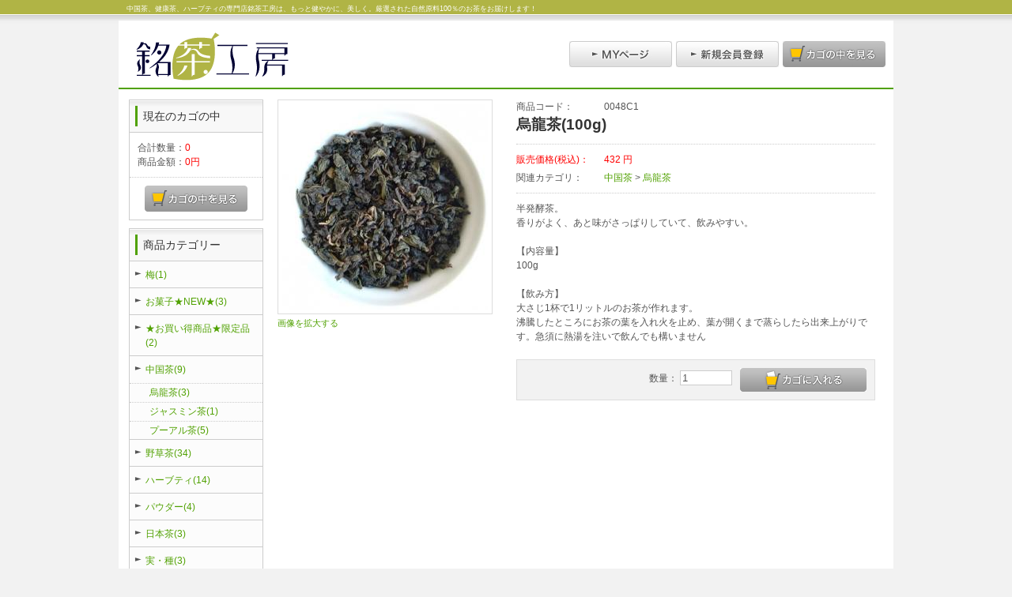

--- FILE ---
content_type: text/html; charset=UTF-8
request_url: http://meichashop.com/products/detail.php?product_id=61
body_size: 4640
content:
<?xml version="1.0" encoding="UTF-8"?>
<!DOCTYPE html PUBLIC "-//W3C//DTD XHTML 1.0 Transitional//EN" "http://www.w3.org/TR/xhtml1/DTD/xhtml1-transitional.dtd">

<html xmlns="http://www.w3.org/1999/xhtml" lang="ja" xml:lang="ja" class="LC_Page_Products_Detail">
<head>
<meta http-equiv="Content-Type" content="text/html; charset=UTF-8" />
<meta http-equiv="Content-Script-Type" content="text/javascript" />
<meta http-equiv="Content-Style-Type" content="text/css" />
<link rel="stylesheet" href="/user_data/packages/green1/css/import.css" type="text/css" media="all" />
<link rel="alternate" type="application/rss+xml" title="RSS" href="http://www.meichashop.com/rss/" />
<script type="text/javascript" src="/js/css.js"></script>
<script type="text/javascript" src="/js/navi.js"></script>
<script type="text/javascript" src="/js/win_op.js"></script>
<script type="text/javascript" src="/js/site.js"></script>
<script type="text/javascript" src="/js/jquery-1.4.2.min.js"></script>
<title>銘茶工房(中国茶・健康茶・ハーブティー専門店)オンラインショッピング / 烏龍茶(100g)</title>
    <meta name="description" content="銘茶工房（中国茶・健康茶・ハーブティー・薬草茶・台湾茶・日本茶専門店）オンラインショッピング｜商品詳細｜" />
    <meta name="keywords" content="銘茶工房,中国茶,健康茶,ハーブティー,薬草茶,台湾茶,日本茶,商品詳細,とりよせ" />
<link rel="shortcut icon" href="/user_data/packages/green1/img/common/favicon.ico" />
<link rel="icon" type="image/vnd.microsoft.icon" href="/user_data/packages/green1/img/common/favicon.ico" />

<script type="text/javascript">//<![CDATA[
    classCategories = {"__unselected":{"__unselected":{"name":"\u9078\u629e\u3057\u3066\u304f\u3060\u3055\u3044","product_class_id":"87","product_type":"1"}},"__unselected2":{"#":{"classcategory_id2":"","name":"\u9078\u629e\u3057\u3066\u304f\u3060\u3055\u3044"},"#0":{"classcategory_id2":"0","name":"","stock_find":true,"price01":"","price02":"432","point":"0","product_code":"0048C1","product_class_id":"87","product_type":"1"}}};function lnOnLoad(){fnSetClassCategories(document.form1, ""); }
    $(function(){
        lnOnLoad();
    });
//]]></script>

</head>

<!-- ▼BODY部 スタート -->

<body>

<noscript>
    <p>JavaScript を有効にしてご利用下さい.</p>
</noscript>

<div id="layout">
    <a name="top" id="top"></a>
    <div id="layoutInner">

                            
<!--▼HEADER-->
<div id="header" class="clearfix">
    <div id="headerDescription"><h2>中国茶、健康茶、ハーブティの専門店銘茶工房は、もっと健やかに、美しく。厳選された自然原料100％のお茶をお届けします！</h2></div>
    <div id="header_utility">
        <div id="headerInternalColumn">
                                </div>
        <div id="headerTitleBox">
            <div id="logo_area" class="headerTitle">
                <h1>
                    <a href="/"><img src="/user_data/packages/green1/img/common/header_logo.gif" alt="銘茶工房オンラインショッピングサイト" /></a>
                </h1>
            </div>
            <ul>
                <li class="headerNavi01">
                    <a href="https://www.meichashop.com/mypage/login.php" ><img src="/user_data/packages/green1/img/common/header_navi01_off.jpg" alt="MYページ" name="mypage" id="mypage" /></a>
                </li>
                <li class="headerNavi02">
                    <a href="/entry/kiyaku.php" ><img src="/user_data/packages/green1/img/common/header_navi02_off.jpg" alt="会員登録" name="entry" id="entry" /></a>
                </li>
                <li class="headerNavi03">
                    <a href="/cart/" ><img src="/user_data/packages/green1/img/common/header_navi03_off.jpg" alt="カゴの中を見る" name="cartin" id="cartin" /></a>
                </li>
            </ul>
        </div>
    </div>
</div>
<!--▲HEADER-->        
    <div id="content" class="clearfix">
        <div id="contentInner">

                        
                            <div id="leftColumn" class="side_column">
                <div id="leftColumnInner">
                                                    <!-- ▼かごの中 -->
                                            
<div id="cartArea">
    <div class="subTitle01"><h2>現在のカゴの中</h2></div>
    <div class="box01 btmDotted">
        <p >合計数量：<span class="attention">0</span></p>
        <p >商品金額：<span class="price">0円</span></p>
                    </div>
    <div class="btn01 thinImg">
        <a href="/cart/" ><img src="/user_data/packages/green1/img/button/btn_bloc_cart.jpg" alt="カゴの中を見る" border="0" name="button_cart" id="button_cart" /></a>
    </div>
</div>
                                        <!-- ▲かごの中 -->
                                    <!-- ▼カテゴリ -->
                                            
<script type="text/javascript">//<![CDATA[
    $(function(){
        $('#category_area li.level1:last').css('border-bottom', 'none');
    });
//]]></script>
<div id="categoryArea">
    <div class="subTitle01"><h2>商品カテゴリー</h2></div>
    <div class="categoryAreaList">
    <ul id="categorytree"><li class="level1"><p><a href="/products/list.php?category_id=54">梅(1)</a></p></li><li class="level1"><p><a href="/products/list.php?category_id=51">お菓子★NEW★(3)</a></p></li><li class="level1"><p><a href="/products/list.php?category_id=49">★お買い得商品★限定品(2)</a></p></li><li class="level1"><p><a href="/products/list.php?category_id=1">中国茶(9)</a></p><ul><li class="level2 onmark"><p><a href="/products/list.php?category_id=12" class="onlink">烏龍茶(3)</a></p></li><li class="level2"><p><a href="/products/list.php?category_id=13">ジャスミン茶(1)</a></p></li><li class="level2"><p><a href="/products/list.php?category_id=14">プーアル茶(5)</a></p></li></ul></li><li class="level1"><p><a href="/products/list.php?category_id=2">野草茶(34)</a></p></li><li class="level1"><p><a href="/products/list.php?category_id=7">ハーブティ(14)</a></p></li><li class="level1"><p><a href="/products/list.php?category_id=8">パウダー(4)</a></p></li><li class="level1"><p><a href="/products/list.php?category_id=9">日本茶(3)</a></p></li><li class="level1"><p><a href="/products/list.php?category_id=10">実・種(3)</a></p></li><li class="level1"><p><a href="/products/list.php?category_id=11">その他(3)</a></p></li></ul>
    </div>
</div>
                                        <!-- ▲カテゴリ -->
                                    <!-- ▼利用ガイド -->
                                            <div id="guideAreaList" class="guideAreaList">
    <ul><li><p><a href="/abouts/" class="">当サイトについて</a></p></li><li><p><a href="https://www.meichashop.com/contact/" class="">お問い合わせ</a></p></li><li><p><a href="/order/" class="">特定商取引に関する表記</a></p></li><li><p><a href="/guide/privacy.php" class="">プライバシーポリシー</a></p></li></ul>
    <div style="height: 0px; overflow: hidden;"></div></div>                                        <!-- ▲利用ガイド -->
                                                </div>
            </div>
                
        
                                            <div id="twoMainColumnRight" class="main_column">
                    <div id="twoMainColumnRightInner">
                            
                                   
            <!-- ▼メイン -->
            
<script type="text/javascript" src="/js/products.js"></script>
<script type="text/javascript" src="/js/jquery.facebox/facebox.js"></script>
<link rel="stylesheet" type="text/css" href="/js/jquery.facebox/facebox.css" media="screen" />
<script type="text/javascript">//<![CDATA[
    // 規格2に選択肢を割り当てる。
    function fnSetClassCategories(form, classcat_id2_selected) {
        var $form = $(form);
        var product_id = $form.find('input[name=product_id]').val();
        var $sele1 = $form.find('select[name=classcategory_id1]');
        var $sele2 = $form.find('select[name=classcategory_id2]');
        setClassCategories($form, product_id, $sele1, $sele2, classcat_id2_selected);
    }
    $(document).ready(function() {
        $('a.expansion').facebox({
            loadingImage : '/js/jquery.facebox/loading.gif',
            closeImage   : '/js/jquery.facebox/closelabel.png'
        });
    });
//]]></script>

<div id="undercolumn">
    <form name="form1" id="form1" method="post" action="?">
    <input type="hidden" name="transactionid" value="a71a2d5f3f67320c3fae70ad43efb8f18d8eea37" />
    <div id="detailArea" class="clearfix">
        <div id="detailPhotoBloc">
            <div class="photo box05">
                                <!--★画像★-->
                                    <a
                        href="/upload/save_image/02040117_510e8dab55f4a.jpg"
                        class="expansion"
                        target="_blank"
                    >
                                    <img src="/upload/save_image/02040117_510e8da707935.jpg" width="260" height="260" alt="烏龍茶(100g)" class="picture" />
                                    </a>
                            </div>
                            <span class="textMini">
                        <!--★拡大する★-->
                        <a
                            href="/upload/save_image/02040117_510e8dab55f4a.jpg"
                            class="expansion"
                            target="_blank"
                        >
                            画像を拡大する</a>
                </span>
                    </div>

        <div id="detailRightBloc">
            <!--▼商品ステータス-->
                                    <!--▲商品ステータス-->

            <!--★商品コード★-->
            <dl class="productCode box05">
                <dt>商品コード：</dt>
                <dd>
                    <span id="product_code_default">
                                                    0048C1
                                            </span><span id="product_code_dynamic"></span>
                </dd>
            </dl>

            <!--★商品名★-->
            <h2>烏龍茶(100g)</h2>

            <!--★通常価格★-->
            
            <!--★販売価格★-->
            <dl class="sale_price price box05">
                <dt>販売価格(税込)：</dt>
                <dd>
                    <span id="price02_default">432</span><span id="price02_dynamic"></span>
                    円
                </dd>
            </dl>

            <!--★ポイント★-->
            
                                    
            <!--▼メーカーURL-->
                        <!--▼メーカーURL-->

            <!--★関連カテゴリ★-->
            <dl class="relativeCat">
                <dt>関連カテゴリ：</dt>
                                    <dd>
                                                    <a href="/products/list.php?category_id=1">中国茶</a>
                             >                                                     <a href="/products/list.php?category_id=12">烏龍茶</a>
                                                                        </dd>
                            </dl>

            <!--★詳細メインコメント★-->
            <div class="mainComment">半発酵茶。<br />
香りがよく、あと味がさっぱりしていて、飲みやすい。<br />
<br />
【内容量】<br />
100g<br />
<br />
【飲み方】<br />
大さじ1杯で1リットルのお茶が作れます。<br />
沸騰したところにお茶の葉を入れ火を止め、葉が開くまで蒸らしたら出来上がりです。急須に熱湯を注いで飲んでも構いません</div>

            <!--▼買い物かご-->

            <div class="cartArea clearfix">
            <input type="hidden" name="mode" value="cart" />
            <input type="hidden" name="product_id" value="61" />
            <input type="hidden" name="product_class_id" value="87" id="product_class_id" />
            <input type="hidden" name="favorite_product_id" value="" />

                            
                <div class="cartin thinImg">
                    <!--★数量★-->
                    <div class="quantity">
                                                数量：
                        <input type="text" class="box60" name="quantity" value="1" maxlength="9" style="" />
                    </div>

                    <div class="cartinBtn">
                        <div id="formListBtn">
                            <!--★カゴに入れる★-->
                            <a href="javascript:void(document.form1.submit())" >
                                <img src="/user_data/packages/green1/img/button/btn_cartin.jpg" alt="カゴに入れる" name="cart" id="cart" /></a>
                        </div>

                        <!--★お気に入り登録★-->
                                            </div>
                </div>
                <div class="attention" id="cartbtn_dynamic"></div>
            

        </div>
    </div>
    <!--▲買い物かご-->
</div>
</form>

    <!--詳細ここまで-->

    <!--▼サブコメント-->
                                                                                                                                                    <!--▲サブコメント-->



    <!--▼関連商品-->
        <!--▲関連商品-->

</div>            <!-- ▲メイン -->

                                                </div>
        </div>
        
                        
                                </div>
    </div>

                
<!--▼FOOTER-->
<div id="footer" class="clearfix">
    <div id="footerInner">
        <div id="footerCopyright">
            <p>Copyright ©2004-2026
            MeichaKoubo OnlineShop All Rights Reserved.</p>
        </div>
        <div id="footerToTop"><p><a href="#top">このページの先頭へ</a></p></div>
    </div>
</div>
<!--▲FOOTER-->


        
                </div>
</div>

</body><!-- ▲BODY部 エンド -->

</html>

--- FILE ---
content_type: text/css
request_url: http://meichashop.com/user_data/packages/green1/css/import.css
body_size: 249
content:
@charset "UTF-8";

/*
Theme Name: 
Theme URI:
Description: 
Author:
Author URI:
*/

@import url(base.css);
@import url(common.css);
@import url(navigation.css);
@import url(contents.css);
@import url(popup.css);
@import url(bloc.css);

--- FILE ---
content_type: text/css
request_url: http://meichashop.com/user_data/packages/green1/css/base.css
body_size: 1011
content:
@charset "UTF-8";

html {
	height: 100%;
	margin: 0;
	padding: 0;
}

/* --------------------------------------------
 *               base Layout
 * -------------------------------------------- */

body {
	background: #f2f2f2 url(../img/common/back.gif) repeat-x top center;
	width: 100%;
	text-align: center;
	font-family: verdana, "Osaka","MS PGothic","MS UI Gothic",sans-serif, arial;
	color: #555555;
    font-size: 72.5%;
    line-height: 160%;
	margin: 0px;
	padding: 0px;
	border: none;
}

/* グリーンver */
a:link { color: #50a101;font-weight: normal;text-decoration: none; }
a:visited { color: #999900;font-weight: normal;text-decoration: none; }
a:active { color: #50a101;font-weight: normal;text-decoration: none; }
a:hover { color: #555555;font-weight: normal;text-decoration: none; }

table {
	text-align: left;
	margin: 0px;
	padding: 0px;
	border: none;
}

img { border-style: none; }

h1 , h2 , h3 , h4 , h5 , h6 {
	margin: 0px;
	padding: 0px;
}

/* Layout ----------------------------------------------------------------- */

#layout {
	margin: 0px;
	padding: 0px;
}

#layoutInner {
	width: 980px;
	text-align: center;
	margin: 0px auto;
	padding: 0px;
}

/* --------------------------------------------
 *                       Header
 * -------------------------------------------- */

#header {
	text-align: left;
	margin: 0px;
	padding: 0px;
}

#headerInner {
	padding: 0px;
	margin: 0px;
}

/* headerTitleBox ----------------------------------------------------------------- */

#headerTitleBox {
	background-color: #FFFFFF;
	height: 70px;
	margin: 8px 0px 0px 0px;
	padding: 15px 0px 0px 0px;
}

.headerTitle {
	float: left;
	width: 570px;
	margin: 0px;
	padding: 0px;
}

/* headerDescription ----------------------------------------------------------------- */

#headerDescription {
	height: 18px;
	margin: 0px;
	padding: 0px;
}

#headerDescription h2 {
	color: #FFFFFF;
	font-size: 0.8em;
	font-weight: normal;
	margin: 0px;
	padding: 2px 0px 0px 10px;	
}

/* --------------------------------------------
 *               Content
 * -------------------------------------------- */

#content {
	background-color: #ffffff;
	text-align: left;
	margin: 0px;
	padding: 0px;
	border-top: 2px solid #50a101;  /* グリーンver */
}

#contentInner {
	margin: 13px 13px 0px 13px;
	padding: 0px;
}

/* --------------------------------------------
 *                        column
 * -------------------------------------------- */

/* leftColumn ----------------------------------------------------------------- */

#leftColumn {
    float: left;
    width: 188px;
}

#leftColumnInner {
	margin: 0px 18px 20px 0px;
	padding: 0px;
}

/* rightcolumn ----------------------------------------------------------------- */

#rightColumn {
    float: left;
    width: 170px;
}

#rightColumnInner {
	margin: 0px 0px 20px 0px;
	padding: 0px;
}

/* threeMainColumn ----------------------------------------------------------------- */

#threeMainColumn {
	width: 596px;
    float: left;
}

#threeMainColumnInner {
	margin: 0px 18px 20px 0px;
	padding: 0px;
}

/* twoMainColumnRight ----------------------------------------------------------------- */

#twoMainColumnRight {
	width: 766px;
    float: left;
}

#twoMainColumnRightInner {
	margin: 0px 0px 20px 0px;
	padding: 0px;
}

#underColumn {
    width: 100%;
    margin: 0px 0px 20px 0px;
}

/* --------------------------------------------
 *               Footer
 * -------------------------------------------- */

#footer {
	clear: both;
	margin: 0px;
	padding: 0px;
}

#footerInner {
	margin: 0px;
	padding: 10px 0px;
}



--- FILE ---
content_type: text/css
request_url: http://meichashop.com/user_data/packages/green1/css/common.css
body_size: 1612
content:
@charset "UTF-8";

.clearBoth {
	clear: both;
}

p {
	margin: 0px;
	padding: 0px;
}

.thinImg a:hover img {
	opacity:0.7;
	filter: alpha(opacity=70);
}

.middlePoint img {
	vertical-align: middle;
	margin: 0px;
	padding: 0px;
}

.clearfix:after {
  content: ".";
  display: block;
  clear: both;
  height: 0;
  visibility: hidden;
}

.clearfix {
  min-height: 1px;
}

* html .clearfix {
  height: 1px;
  /*\*//*/
  height: auto;
  overflow: hidden;
  /**/
}

.image00 {
	margin: 0px;
	padding: 0px;
	font-size: 0px;
	line-height: 0px;
}

/* --------------------------------------------
 *                     subTitle
 * -------------------------------------------- */

.subTitle01 {
	background: #f8f8f8 url("../img/background/bg_subtitle.gif") repeat-x left top;
	margin: 0px;
	padding: 7px;
	border-bottom: 1px solid #cccccc;
}

.subTitle01 h2 {
	color: #333333;
	font-weight: normal;
	font-size: 120%;
	margin: 0px;
	padding: 4px 4px 4px 7px;
	border-left: 3px solid #50a101;  /* グリーンver */
}

.subTitle02 {
	background: #f8f8f8 url("../img/background/bg_subtitle.gif") repeat-x left top;
	margin: 0px 0px 10px 0px;
	padding: 7px;
	border: 1px solid #cccccc;
}

.subTitle02 h2 {
	color: #333333;
	font-weight: normal;
	font-size: 120%;
	margin: 0px;
	padding: 4px 4px 4px 7px;
	border-left: 3px solid #50a101;  /* グリーンver */
}

.subTitle03 {
	background: #f8f8f8 url("../img/background/bg_subtitle.gif") repeat-x left top;
	margin: 0px 0px 10px 0px;
	padding: 7px;
	border: 1px solid #cccccc;
}

.subTitle03 h2 {
	color: #333333;
	font-weight: normal;
	font-size: 120%;
	margin: 0px;
	padding: 4px 4px 2px 7px;
	border-left: 3px solid #50a101;  /* グリーンver */
}

.subTitle03 img {
	padding: 0px 0px 0px 4px;
}

h3 {
	color: #333333;
	font-weight: normal;
	font-size: 110%;
	margin: 0px 0px 10px 0px;
	padding: 6px 0px 6px 8px;
	border-top: 1px dotted #50a101;  /* グリーンver */
	border-bottom: 1px dotted #dddddd;
}

h4 {
	color: #333333;
	font-weight: normal;
	font-size: 110%;
	margin: 0px 0px 5px 0px;
	padding: 0px;
}

/* --------------------------------------------
 *                        List
 * -------------------------------------------- */

ul {
	list-style-type: none;
	margin: 0px;
	padding: 0px;
}

/* --------------------------------------------
 *                        Text
 * -------------------------------------------- */

.attention {
	color: #ff0000;
}

.price {
	color: #ff0000;
}

.message {
	font-size: 120%;
	line-height: 140%;
}

.textGray {
	color: #999999;
}

.textMini {
	font-size: 95%;
	line-height: 120%;
}

.textBold {
	font-weight: bold;
}

.textRight {
	text-align: right;
}

.textCenter {
	text-align: center;
}

/* --------------------------------------------
 *                        Box
 * -------------------------------------------- */

.box00 {
	margin: 0px;
	padding: 0px;
}

.box01 {
	margin: 0px;
	padding: 10px;
}

.box02 {
	margin: 0px;
	padding: 0px 10px 10px 10px;
}

.box03 {
	margin: 0px;
	padding: 0px 10px;
}

.box04 {
	margin: 0px;
	padding: 0px 0px 10px 0px;
}

.box05 {
	margin: 0px;
	padding: 0px 0px 5px 0px;
}

.box06 {
	margin: 0px;
	padding: 5px 0px 0px 0px;
}

.box07 {
	margin: 0px 0px 5px 0px;
	padding: 0px 0px 5px 0px;
}

.box40 { width: 40px; }
.box60 { width: 60px; }
.box100 { width: 100px; }
.box120 { width: 120px; }
.box140 { width: 140px; }
.box145 { width: 145px; }
.box150 { width: 150px; }
.box240 { width: 240px; }
.box260 { width: 260px; }
.box300 { width: 300px; }
.box320 { width: 320px; }
.box350 { width: 350px; }
.box380 { width: 380px; }

/* --------------------------------------------
 *                        line
 * -------------------------------------------- */

.btmDotted {
	border-bottom: 1px dotted #cccccc;
}

/* --------------------------------------------
 *                        images
 * -------------------------------------------- */

.imageBox {
	margin: 0px;
	padding: 0px;
	font-size: 0px;
	line-height: 0px;
}

.banaBox01 {
	margin: 0px;
	padding: 0px;
}

.banaBox01 ul {
	list-style-type: none;
	margin: 0px;
	padding: 0px;
}

.banaBox01 ul li {
	list-style-type: none;
	margin: 0px 0px 10px 0px;
	padding: 0px;
}

.picture {
	padding: 5px;
	border: 1px solid #dddddd;
}

/* --------------------------------------------
 *                        button
 * -------------------------------------------- */

.btn01 {
	text-align: center;
	margin: 0px auto;
	padding: 10px;
}

.btn02 {
	text-align: center;
	margin: 0px auto;
	padding: 0px 10px 0px 10px;
}

.btnArea {
    margin-top: 10px;
    width: 100%;
    text-align: center;
}

.btnArea li {
    padding-right: 10px;
    display: inline;
}

/* --------------------------------------------
 *                        Footer
 * -------------------------------------------- */

#footerCopyright {
	float: left;
	width: 850px;
	text-align: left;
	margin: 0px;
	padding: 0px;
}

#footerCopyright p {
	margin: 0px;
	padding: 5px 0px 0px 0px;
}

#footerToTop {
	background-color: #cccccc;
	float: left;
	width: 130px;
	margin: 0px;
	padding: 0px;
}

#footerToTop p {
	text-align: center;
	margin: 0px;
	padding: 5px;
}

#footerToTop a:link { color: #ffffff;font-weight: normal;text-decoration: none; }
#footerToTop a:visited { color: #ffffff;font-weight: normal;text-decoration: none; }
#footerToTop a:active { color: #ffffff;font-weight: normal;text-decoration: none; }
#footerToTop a:hover { color: #555555;font-weight: normal;text-decoration: none; }

/* --------------------------------------------
 *                    tables
 * -------------------------------------------- */

/* table01 ----------------------------------------------------------------- */

.table01 {
    background-color: #ffffff;
    margin: 7px auto 3px auto;
    border-top: 1px solid #eeeeee;
    border-left: 1px solid #eeeeee;
    width: 100%;
    border-collapse: collapse;
    text-align: center;
}
.table01 th {
    background-color: #aaaaaa;
    padding: 2px;
    border-right: 1px solid #eeeeee;
    border-bottom: 1px solid #eeeeee;
    color: #ffffff;
    font-weight: normal;
}
.table01 td {
    padding: 2px;
    border-right: 1px solid #eeeeee;
    border-bottom: 1px solid #eeeeee;
}

/* table02 ----------------------------------------------------------------- */

.table02 {
    margin: 10px auto;
    border-top: 1px solid #cccccc;
    border-left: 1px solid #cccccc;
    width: 100%;
    border-collapse: collapse;
    text-align: left;
}
.table02 th {
    padding: 8px;
    border-right: 1px solid #cccccc;
    border-bottom: 1px solid #cccccc;
    background-color: #f0f0f0;
    font-weight: normal;
}
.table02 td {
    padding: 8px;
    border-right: 1px solid #cccccc;
    border-bottom: 1px solid #cccccc;
}

/* Form ----------------------------------------------------------------- */

input,textarea,select {
    color: #555555;
    border: 1px solid #cccccc;
}

.formSpace {
    margin:2px 0;
}


--- FILE ---
content_type: text/css
request_url: http://meichashop.com/user_data/packages/green1/css/contents.css
body_size: 2584
content:
@charset "UTF-8";

/* --------------------------------------------
 *                 left Right Area
 * -------------------------------------------- */

#cartArea {
	margin: 0px 0px 10px 0px;
	padding: 0px;
	border: 1px solid #cccccc;
}

/* categoryArea ----------------------------------------------------------------- */

#categoryArea {
	background-color: #fcfcfc;
	margin: 0px 0px 10px 0px;
	padding: 0px;
	border: 1px solid #cccccc;
}

.categoryAreaList ul {
	list-style-type: none;
	margin: 0px;
	padding: 0px;
}

.categoryAreaList ul li.level1 {
	list-style-type: none;
	background: url("../img/background/bg_icon01.gif") no-repeat left top;
	margin: -1px 0px 0px 0px;
	padding: 0px;
	border-top: 1px solid #cccccc;
}

.categoryAreaList ul li.level1 p {
	margin: 0px;
	padding: 8px 5px 8px 20px;
}

.categoryAreaList li a {
    display: block;
    padding: 0;
}

.categoryAreaList ul li.level2 {
	list-style-type: none;
	margin: 0px;
	padding: 0px;
	border-top: 1px dotted #cccccc;
}

.categoryAreaList ul li.level2 p {
	margin: 0px;
	padding: 2px 5px 3px 25px;
}

/* guideArea ----------------------------------------------------------------- */

#guideArea {
	margin: 0px 0px 10px 0px;
	padding: 0px;
}

.guideAreaList ul {
	list-style-type: none;
	margin: 0px;
	padding: 0px;
}

.guideAreaList ul li {
	list-style-type: none;
	background: #e9e9e9 url("../img/background/bg_guide.jpg") no-repeat left top;
	margin: 0px 0px 5px 0px;
	padding: 0px;
	border: 1px solid #cccccc;
}

.guideAreaList p {
	margin: 0px;
	padding: 10px 2px 10px 25px;
}

/* loginArea ----------------------------------------------------------------- */

#loginArea {
	margin: 0px 0px 10px 0px;
	padding: 0px;
	border: 1px solid #cccccc;
}

#loginArea dl.formList dt {
	margin: 0px 0px 3px 0px;
}

#loginArea dl.formList dd {
	font-size: 95%;
	line-height: 120%;
	margin: 0px 0px 7px 0px;
	padding: 0px;
}

.formListBtn input[type='image'] {
	border: none;
}

.formListBtn input[type='image']:hover {
	border: none;
	opacity:0.7;
	filter: alpha(opacity=70);
}

/* searchArea ----------------------------------------------------------------- */

#searchArea {
	margin: 0px 0px 10px 0px;
	padding: 0px;
	border: 1px solid #cccccc;
}

#searchArea dl.formList dt {
	margin: 0px 0px 3px 0px;
}

#searchArea dl.formList dd {
	font-size: 95%;
	line-height: 120%;
	margin: 0px 0px 7px 0px;
	padding: 0px;
}

/* calenderArea ----------------------------------------------------------------- */

#calenderArea {
	background-color: #fcfcfc;
	margin: 0px 0px 10px 0px;
	padding: 0px;
	border: 1px solid #cccccc;
}

#calenderArea .month {
	margin: 0px 0px 5px 0px;
}

/* --------------------------------------------
 *                    main Area
 * -------------------------------------------- */

#mainImage {
	margin: 0px 0px 10px 0px;
	padding: 0px;
}

/* recommendArea ----------------------------------------------------------------- */

#recommendArea {
	margin: 0px 0px 20px 0px;
	padding: 0px;
}

.productItem {
	margin: 0px;
	padding: 0px;
}

.productItem ul {
	list-style-type: none;
	margin: 0px;
	padding: 0px;
}

.productItem ul li {
	list-style-type: none;
	float: left;
	width: 48%;
	margin: 0px 1%;
	padding: 0px;
}

.productImage {
	float: left;
	width: 32%;
	margin: 0px;
	padding: 0px;
}

.productContents {
	float: left;
	width: 67%;
	margin: 0px;
	padding: 0px;
}

.productContents p {
	margin: 0px;
	padding: 0px 0px 3px 0px;
}

/* --------------------------------------------
 *             main Area / newsArea
 * -------------------------------------------- */

#newsArea {
	margin: 0px;
	padding: 0px;
}

#newsArea .newsContents {
	padding-right: 10px;
	height: 140px;
	overflow:auto;
}

#newsArea dl.newsList {
	margin: 0px 0px 10px 0px;
	padding: 0px 0px 10px 0px;
	border-bottom: 1px dotted #cccccc;
}

#newsArea dl.newsList dt {
	margin: 0px 0px 3px 0px;
}

#newsArea dl.newsList dd {
	font-size: 95%;
	line-height: 120%;
	margin: 0px;
	padding: 0px;
}

/* --------------------------------------------
 *      main Area / pagenumberArea
 * -------------------------------------------- */

.pagenumberArea {
	margin: 0px 0px 10px 0px;
	padding: 0px 0px 10px 0px;
	border-bottom: 1px dotted #cccccc;
}

.pagenumberArea .naviText {
    width: 100%;
    text-align: left;
}
.pagenumberArea .naviText li {
    display: inline;
}
.pagenumberArea .change {
	float: right;
	text-align: right;
	white-space: nowrap;
}

/* --------------------------------------------
 *             main Area / listArea
 * -------------------------------------------- */

.listArea {
	margin: 0px 0px 10px 0px;
	padding: 0px 0px 10px 0px;
	border-bottom: 1px dotted #cccccc;
}

.listPhoto {
	float: left;
}

/* メインカラム用 1カラム時*/
#oneMainColumn div.listRightBloc {
	float: right;
	width: 74%;
}

/* メインカラム用 2カラム時*/
#twoMainColumnRight div.listRightBloc ,
#twoMainColumnLeft div.listRightBloc {
	float: right;
	width: 82%;
}

/* メインカラム用 3カラム時*/
#threeMainColumn div.listRightBloc {
	float: right;
	width: 78%;
}


/* 商品情報 各種設定
----------------------------------------------- */
/* 商品ステータス */
.listRightBloc ul.statusIcon {
	margin-bottom: 5px;
}
.listRightBloc ul.statusIcon li {
	float: left;
	margin: 0px 5px 3px 0px;
}

/* 商品名 */
.listRightBloc h3 {
	font-weight: bold;
	font-size: 120%;
	margin: 0px 0px 5px 0px;
}

/* コメント */
.listRightBloc .listComment {
	margin: 0px 0px 5px 0px;
	text-align: left;
	color: #777777;
}

/* 商品詳細を見る */
.listRightBloc .detailBtn {
	margin-bottom: 10px;
}

/* 価格 */
.listRightBloc .pricebox {
	margin: 0px 0px 10px 0px;
}

/* 買い物かご */
.listRightBloc .cartArea {
	padding: 3px;
	border: 1px solid #dddddd;
	background-color: #f2f2f2;
}

/* 規格 */
.listRightBloc .classlist {
	margin-bottom: 7px;
	padding-bottom: 5px;
	border-bottom: 1px dotted #cccccc;
}
.listRightBloc dl {
	width: 100%;
}
.listRightBloc  dt {
	float: left;
	width: 9em;
	clear: left;
}
.listRightBloc  dd {
	margin-left: 9.5em;

}
.listRightBloc  dd p.attention {
	margin-top: 5px;
}

/* カゴに入れる */
.listRightBloc .cartin {
	margin: 0;
	float :right;
}
.listRightBloc .cartin .quantity {
	padding: 3px 10px 0px 0px;
	width: 150px;
	float :left;
	text-align: right;
}
.listRightBloc .cartin .quantity .box {
	width: 70px;
}
.listRightBloc .cartinBtn {
	width: 160px;
	float :left;
}

.listBloc {
	margin-bottom:30px;
}

.listBloc .listBlocArea {
	float:left;
	width:30%;
	text-align:center;
	padding:0 10px;
}

.listBloc .listPhoto {
	float:none;
}

#twoMainColumnRight div.listBloc div.listRightBloc,
#twoMainColumnLeft div.listBloc  div.listRightBloc {
	float:none;
	width:100%;
	margin:0 0 15px;
}

.listBloc .btmDotted {
	text-align:left;
}


/* --------------------------------------------
 *             main Area / detailArea
 * -------------------------------------------- */

#detailArea {
	line-height: 160%;
	margin: 0px 10px 20px 0px;
}

#detailPhotoBloc {
	float: left;
	width: 38%;
}

#detailRightBloc {
	float: right;
	width: 60%;
}

#detailRightBloc dl {
    width: 100%;
}
#detailRightBloc dt {
	float: left;
	width: 9em;
	clear: left;
}
#detailRightBloc dd {
	margin-left: 9.5em;

}

/* 商品ステータス */
#detailRightBloc ul.statusIcon {
	margin-bottom: 10px;
}
#detailRightBloc ul.statusIcon li {
	float: left;
	margin: 0px 5px 3px 0px;
}

#detailRightBloc h2 {
	color: #333333;
	font-weight: bold;
	font-size: 160%;
	margin: 0px 0px 10px 0px;
	padding: 0px 0px 15px 0px;
	border-bottom: 1px dotted #cccccc;
}

/* 商品情報 各種設定 */
#detailRightBloc .point ,
#detailRightBloc .relativeCat {
	margin: 0px 0px 10px 0px;
	padding: 0px 0px 10px 0px;
	border-bottom: 1px dotted #cccccc;
}

#detailRightBloc .mainComment {
	margin-bottom: 20px;
}

/* カゴに入れる */
#detailRightBloc .cartArea {
	padding: 10px;
	border: 1px solid #dddddd;
	background-color: #f2f2f2;
}

#detailRightBloc .cartin {
	margin: 0;
	float :right;
}
#detailRightBloc .cartin .quantity {
	padding: 3px 10px 0px 0px;
	width: 150px;
	float :left;
	text-align: right;
}
#detailRightBloc .cartin .quantity .box {
	width: 70px;
}
#detailRightBloc .cartinBtn {
	width: 160px;
	float :left;
}

/* --------------------------------------------
 *   main Area / customerVoiceArea
 * -------------------------------------------- */

#customerVoiceArea {
	margin: 0px;
	padding: 0px;
}

#customerVoiceArea .reviewBloc {
    margin-bottom: 20px;
    padding: 10px;
    background-color: #f6f6f6;
}

#customerVoiceArea .reviewBloc p {
    padding-top: 3px;
    margin-right: 10px;
    float: left;
}

#customerVoiceArea reviewBloc .reviewBtn {
    float: right;
    width: 160px;
}

/* --------------------------------------------
 *   main Area / whoBoughtArea
 * -------------------------------------------- */

#whoBoughtArea {
	margin: 0px;
	padding: 0px;
}

/* productItem02 ----------------------------------------------------------------- */

.productItem02 {
	margin: 0px;
	padding: 0px;
}

.productItem02 ul {
	list-style-type: none;
	margin: 0px;
	padding: 0px;
}

.productItem02 ul li {
	list-style-type: none;
	float: left;
	width: 48%;
	margin: 0px 1%;
	padding: 0px;
}

.productImage02 {
	float: left;
	width: 25%;
	margin: 0px;
	padding: 0px;
}

.productContents02 {
	float: left;
	width: 74%;
	margin: 0px;
	padding: 0px;
}

.productContents02 p {
	margin: 0px;
	padding: 0px 0px 3px 0px;
}

/* --------------------------------------------
 *   main Area / underColumnLogin
 * -------------------------------------------- */

#underColumnLogin {
    margin: 0 auto;
    width: 100%;
}

#underColumnLogin .loginArea {
    margin-bottom: 30px;
}

#underColumnLogin .loginArea .inputBox {
    margin: 15px auto;
    padding: 10px 20px 10px 20px;
    background: #f0f0f0;
}

#underColumnLogin dl.formList dt {
	float: left;
	width: 10em;
	clear: left;
}

#underColumnLogin dl.formList dd {
	margin-left: 10.5em;
}

/* --------------------------------------------
 *   main Area / underColumnEntry
 * -------------------------------------------- */

#underColumnEntry {
    width: 100%;
}

#underColumnEntry .kiyakuText {
    margin: 20px auto;
    padding: 10px;
    border: solid 1px #cccccc;
    width: 94%;
    background: #ffffff;
}

.zipimg img {
    vertical-align: middle;
}

/* --------------------------------------------
 *   main Area / underColumnCart
 * -------------------------------------------- */

#underColumnCart .pointAnnounce {
    padding: 20px;
    margin-bottom: 20px;
    border: solid 1px #dddddd;
    background-color: #fff6e6;
    font-size: 120%;
    text-align: center;
    line-height: 140%;
}
#underColumnCart .totalmoneyArea {
    margin-bottom: 20px;
}

#underColumnCart p {
    margin: 10px 5px;
}

ul.quantityLevel li {
    padding: 3px;
    display: inline;
}

/* --------------------------------------------
 *                      formArea
 * -------------------------------------------- */

.formArea {
    margin-bottom: 20px;
    padding: 0px;
}




--- FILE ---
content_type: text/css
request_url: http://meichashop.com/user_data/packages/green1/css/popup.css
body_size: 767
content:
@charset "utf-8";

/* --------------------------------------------
 *                   popup window
 * -------------------------------------------- */
 
/* common ----------------------------------------------------------------- */

#windowcolumn {
	border-top: 2px solid #50a101;  /* グリーンver */
    width: 560px;
    height: 100%;
    margin: 30px 15px 0 15px;
    background: #ffffff;
}

#windowArea {
	text-align: left;
	margin: 15px auto 0px auto;
    padding-bottom: 20px;
    width: 540px;
    min-height:300px;
    height: auto !important;
}

#windowArea p {
	line-height: 160%;
    margin-bottom: 10px;
}

div#windowArea table {
    width: 540px;
}

/* お客様の声の書き込み、新しいお届け先の追加・変更 ----------------------------------------------------------------- */

#windowArea #forgot {
    margin: 0px auto;
    padding: 20px;
    width: 440px;
    border: 1px solid #ccc;
    text-align: left;
}
#windowArea #forgot .mailaddres {
    margin-bottom: 10px;
}

#windowArea #forgot p {
    text-align: center;
}

/* 商品詳細拡大写真、カート拡大写真
----------------------------------------------- */
div#bigimage,
div#cartimage {
    margin-top: 15px;
    background-color: #fff;
    text-align: center;
}

div#bigimage img,
div#cartimage img {
    padding: 10px;
    background-color: #fff;
}

/* 郵便番号検索
----------------------------------------------- */
div#zipsearchcolumn {
    margin: 15px auto 0 auto;
    border-top: 5px solid #ddd;
    border-bottom: 5px solid #ddd;
    width: 460px;
    background-color: #fff;
}

div#zipsearchcolumn h2 {
    margin: 0 0 15px 0;
    width: 460px;
}

div#zipsearch_area {
    margin: 15px auto 0 auto;
    width: 460px;
}

div#zipsearchcolumn .btn {
    margin: 15px 0 30px 0;
    text-align: center;
}

div#zipsearch_area #completebox p{
    padding: 60px 5px;
    text-align: center;
}



--- FILE ---
content_type: text/css
request_url: http://meichashop.com/user_data/packages/green1/css/bloc.css
body_size: 1208
content:
/* ===============================================
▼ご注文の流れ・インフォメーション
=============================================== */
/*共通*/
#info_area, #info_area2 {
	margin-bottom:15px;
}
.title_info {
	background-color:#F7F7E6;
    color:#333;
	border:#CCC 1px solid;
    font-size: 14px;
	font-weight: bold;
	text-align:center;
	padding:3px 0;
}

/*ご注文の流れ*/
#info_area .step_box {
	width:25%;
	float:left;
}
#info_area .step {
	margin:0 5px;
}
#info_area .bloc_body {
	padding:10px 0 5px 0;
	border:1px solid #ccc;
	border-top:none;
}
#info_area .step .title, #info_area .step .title_last {
	font-size:14px;
	background:url(../img/icon/ico_arrow_info.png) no-repeat center right;
	padding-left:5px;
	margin-bottom:5px;
	min-height:16px;
}
#info_area .step .title_last {
	background:none;
}
#info_area .step_box .image {
	padding:5px 0;
	text-align:center;
	background-color:#EFEFEF;
}
#info_area .step_box .text {
	border:5px solid #EFEFEF;
	border-top:none;
	padding:5px 0 5px 5px;
	font-size:90%;
	letter-spacing:1px;
	min-height:120px; /*テキストエリアの高さ調整*/
}
/*3カラム時のテキストエリアの高さ調整*/
#three_maincolumn #info_area .step_box .text {
	min-height:160px;
}

/*インフォメーション*/
#info_area2 .bloc_body {
	padding:10px;
	padding-top:10px;
	border:1px solid #ccc;
	border-top:none;
}
#info_area2 .box {
	margin-bottom:10px;
}
#info_area2 #left {
	float:left;
	width:48%;
}
#info_area2 #right {
	float:right;
	width:48%;
}
#info_area2 .title2 {
	background:url(../img/background/bg_info_title2.png) repeat-x bottom;
	padding-bottom:6px;
	margin-bottom:5px;
}
#info_area2 h3 {
	background:url(../img/icon/ico_arrow_04.gif) 0 7px no-repeat;
	padding-left:12px;
	color:#818129;
	font-size:110%;
}
#info_area2 .box #comment {
	padding-bottom:3px;
	margin-bottom:10px;
	border-bottom: #999 1px dotted;
}
#info_area2 .box .method {
	font-weight:bold;
	padding-left:12px;
	background:url(../img/icon/ico_arrow_03.gif) 0 3px no-repeat;
}
#info_area2 .box .site_ex {
	margin:0 0 10px 12px;
}
#info_area2 .box .image {
	margin:-5px 0 10px 0;
}
#info_area2 #shop {
	border:1px solid #999;
	background-color:#F7F7F7;
	padding:3px;
	margin-top:5px;
}

/* bottomcolumnに配置したとき */
#bottomcolumn #info_area { /*ご注文の流れを左寄せ*/
	float:left;
	width:32%;
}
#bottomcolumn #info_area2 { /* インフォメンションを右寄せ */
	float:right;
	width:66%;
}
#bottomcolumn #info_area .step_box { /* ご注文の流れの各ボックス　横幅と左寄せを解除 */
	clear:both;
	width:100%;
	float: none;
	margin-bottom:10px;
}
#bottomcolumn #info_area .step .title, #bottomcolumn #info_area .step .title_last { /* 黄色矢印を非表示 */
	background:none;
	background-color:#EFEFEF;
}
#bottomcolumn #info_area .image {
	float:left;
	width:80px;
	background: none;
}
#bottomcolumn #info_area .text {
	float:right;
	width:65%;
	border: none;
	min-height:90px; /*テキストエリアの高さ調整*/
}


--------------------------------------------------
